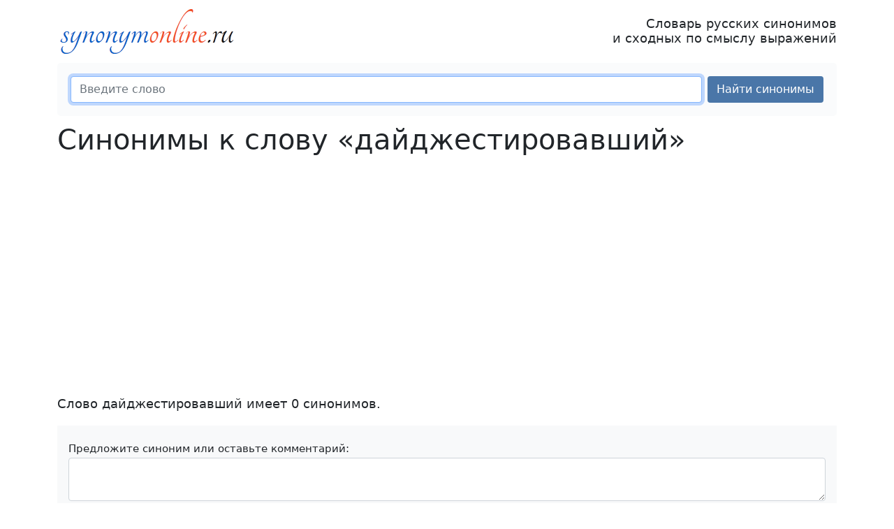

--- FILE ---
content_type: text/html; charset=UTF-8
request_url: https://synonymonline.ru/%D0%94/%D0%B4%D0%B0%D0%B9%D0%B4%D0%B6%D0%B5%D1%81%D1%82%D0%B8%D1%80%D0%BE%D0%B2%D0%B0%D0%B2%D1%88%D0%B8%D0%B9
body_size: 2835
content:
<!DOCTYPE html> <html lang="ru"> <head> <meta charset="utf-8"> <meta http-equiv="X-UA-Compatible" content="IE=edge"> <meta name="viewport" content="width=device-width, initial-scale=1"> <title>Синонимы слова «дайджестировавший» с примерами ♥</title> <meta name="description" content="Синонимы и близкие по смыслу выражения к слову «дайджестировавший». Синонимы к другим словам — в словаре синонимов synonymonline.ru."> <meta property="og:description" content="Синонимы и близкие по смыслу выражения к слову «дайджестировавший». Синонимы к другим словам — в словаре синонимов synonymonline.ru."> <meta property="og:title" content="Синонимы слова «дайджестировавший» с примерами ♥"> <meta property="og:image" content="https://synonymonline.ru/apple-touch-icon.png"> <meta property="og:image:width" content="180"> <meta property="og:image:height" content="180"> <link rel="canonical" href="https://synonymonline.ru/Д/дайджестировавший"> <link href="/assets/bootstrap/css/bootstrap.min.css" rel="stylesheet"> <link href="/assets/css/custom.min.css" rel="stylesheet"> <link rel="apple-touch-icon" sizes="180x180" href="/apple-touch-icon.png"> <link rel="icon" type="image/png" sizes="32x32" href="/favicon-32x32.png"> <link rel="icon" type="image/png" sizes="16x16" href="/favicon-16x16.png"> <link rel="manifest" href="/site.webmanifest"> <link rel="mask-icon" href="/safari-pinned-tab.svg" color="#5bbad5"> <meta name="theme-color" content="#ffffff"> <script>window.yaContextCb=window.yaContextCb||[]</script> <script src="https://yandex.ru/ads/system/context.js" async></script> </head> <body> <nav class="navbar navbar-light bg-light d-print-none d-block d-sm-none"> <div class="container-fluid"> <a class="navbar-brand" href="https://synonymonline.ru">synonymonline.ru</a> <button class="navbar-toggler" type="button" data-bs-toggle="collapse" data-bs-target="#navbarSupportedContent" aria-controls="navbarSupportedContent" aria-expanded="false" aria-label="Меню сайта"> <span class="navbar-toggler-icon"></span> </button> <div class="collapse navbar-collapse" id="navbarSupportedContent"> <ul class="navbar-nav me-auto"> <li class="nav-item"> <a href="https://synonymonline.ru" class="nav-link">Словарь синонимов</a></li> <li class="nav-item"> <a href="/synonyms.html" class="nav-link">Синонимы</a></li> <li class="nav-item"> <a href="/top.html" class="nav-link">Популярные слова</a></li> <li class="nav-item"> <a href="/vocabulary.html" class="nav-link">Печатные словари</a></li> <li class="nav-item"> <a href="/download.html" class="nav-link">Скачать словари</a></li> <li class="nav-item"> <a href="/about.html" class="nav-link">О словаре</a></li> </ul> </div> </div> </nav><div class="container"> <header> <div class="d-print-none d-none d-sm-block"> <div class="d-flex justify-content-between align-items-center"> <a href="https://synonymonline.ru"><img src="/logo.png" alt="synonymonline.ru" height="70" width="258"></a> <p class="slogan">Словарь русских синонимов<br>и сходных по смыслу выражений</p> </div> </div> <form id="frmSearch" method="post" class="form-search d-print-none"> <input type="hidden" name="ci_csrf_token" value=""> <div class="d-flex flex-wrap flex-sm-nowrap"> <input type="search" class="form-control m-1" id="wordSearch" name="wordSearch" required maxlength="25" placeholder="Введите слово" autofocus> <button type="submit" class="btn btn-custom m-1 text-nowrap" id="btnSearch">Найти синонимы</button> </div> <div id="resultSearch"></div> </form> </header> <main> <h1>Синонимы к слову &laquo;дайджестировавший&raquo;</h1> <div class="d-print-none"> <div id="yandex_rtb_R-A-110357-3"></div> <script>window.yaContextCb.push(()=>{ Ya.Context.AdvManager.render({ renderTo: 'yandex_rtb_R-A-110357-3', blockId: 'R-A-110357-3' }) })</script></div> <p class="mb-1"> Слово дайджестировавший имеет 0 синонимов. </p> <form method="post" id="frmComment" name="frmComment" class="bg-light p-3 my-3 small d-print-none"> <input type="hidden" name="comment_url" id="comment_url" value="https://synonymonline.ru/%D0%94/%D0%B4%D0%B0%D0%B9%D0%B4%D0%B6%D0%B5%D1%81%D1%82%D0%B8%D1%80%D0%BE%D0%B2%D0%B0%D0%B2%D1%88%D0%B8%D0%B9"> <div class="form-group my-1"> <label for="comment_message">Предложите синоним или оставьте комментарий:</label> <textarea class="form-control" id="comment_message" name="comment_message" rows="2" required></textarea> </div> <div class="form-group my-1"> <label for="comment_name">Ваше имя:</label> <input type="text" class="form-control" id="comment_name" name="comment_name" maxlength="100" required> </div> <button type="submit" class="btn btn-sm btn-custom my-1" id="btnComment">Отправить</button> <span id="resultComment"></span> </form> <div class="d-print-none"> <p>Слово дайджестировавший входит в <a href="/Д">слова на букву Д</a>.</p> <div class="alphabet d-print-none"> <a href="/А">А</a> <a href="/Б">Б</a> <a href="/В">В</a> <a href="/Г">Г</a> <a href="/Д" class="current">Д</a> <a href="/Е">Е</a> <a href="/Ё">Ё</a> <a href="/Ж">Ж</a> <a href="/З">З</a> <a href="/И">И</a> <a href="/Й">Й</a> <a href="/К">К</a> <a href="/Л">Л</a> <a href="/М">М</a> <a href="/Н">Н</a> <a href="/О">О</a> <a href="/П">П</a> <a href="/Р">Р</a> <a href="/С">С</a> <a href="/Т">Т</a> <a href="/У">У</a> <a href="/Ф">Ф</a> <a href="/Х">Х</a> <a href="/Ц">Ц</a> <a href="/Ч">Ч</a> <a href="/Ш">Ш</a> <a href="/Щ">Щ</a> <a href="/Ы">Ы</a> <a href="/Э">Э</a> <a href="/Ю">Ю</a> <a href="/Я">Я</a> </div> <button onclick="print()" class="btn btn-sm btn-secondary"> <svg xmlns="http://www.w3.org/2000/svg" width="16" height="16" fill="currentColor" class="bi bi-printer" viewBox="0 0 16 16"> <path d="M2.5 8a.5.5 0 1 0 0-1 .5.5 0 0 0 0 1z"/> <path d="M5 1a2 2 0 0 0-2 2v2H2a2 2 0 0 0-2 2v3a2 2 0 0 0 2 2h1v1a2 2 0 0 0 2 2h6a2 2 0 0 0 2-2v-1h1a2 2 0 0 0 2-2V7a2 2 0 0 0-2-2h-1V3a2 2 0 0 0-2-2H5zM4 3a1 1 0 0 1 1-1h6a1 1 0 0 1 1 1v2H4V3zm1 5a2 2 0 0 0-2 2v1H2a1 1 0 0 1-1-1V7a1 1 0 0 1 1-1h12a1 1 0 0 1 1 1v3a1 1 0 0 1-1 1h-1v-1a2 2 0 0 0-2-2H5zm7 2v3a1 1 0 0 1-1 1H5a1 1 0 0 1-1-1v-3a1 1 0 0 1 1-1h6a1 1 0 0 1 1 1z"/> </svg> Печатать </button> </div> </main> <aside class="d-print-none"> <div class="sidebar"> <img class="paperclip" src="/assets/images/paperclip.png" alt="Скрепка" width="70" height="70"> <div class="sidebar-links-box"> <ul class="list-unstyled d-sm-flex flex-wrap justify-content-evenly gap-2"> <li><a href="https://synonymonline.ru">Словарь синонимов</a></li> <li><a href="/synonyms.html">Синонимы</a></li> <li><a href="/top.html">Популярные слова</a></li> <li><a href="/vocabulary.html">Словари синонимов</a></li> <li><a href="/download.html">Скачать</a></li> <li><a href="/about.html">О словаре</a></li> <li><a href="/feedback.html">Обратная связь</a></li> </ul> </div> <div> <a href="https://vk.com/love_russian_language"> <img src="/assets/images/vk_group3.jpg" height="636" width="310" class="mx-auto d-block img-fluid" alt="Я люблю русский язык"> </a> </div></div> </aside> <footer class="d-print-none"> <p> Пара тысяч чертова дюжина — текущий год :)<br> <img src="/favicon-16x16.png" width="16" height="16" alt="logo"> synonymonline.ru &mdash; <a href="https://synonymonline.ru">словарь синонимов онлайн</a>, подбор синонимов и сходных по смыслу выражений </p> </footer> </div> <div class="scroll-top-wrapper d-print-none">↑</div> <script src="/assets/bootstrap/js/bootstrap.min.js" defer></script> <script src="/assets/js/metrika.min.js" defer></script> <noscript><div><img src="https://mc.yandex.ru/watch/18746071" style="position:absolute; left:-9999px;" alt=""></div></noscript> <script src="/assets/js/main.min.js?v=2.7" defer></script> <link href="/assets/css/scrolltop.min.css" rel="stylesheet"> <script src="/assets/js/scrolltop.min.js"></script> </body> </html>

--- FILE ---
content_type: application/x-javascript
request_url: https://synonymonline.ru/assets/js/main.min.js?v=2.7
body_size: 1532
content:
if(document.getElementById("frmSearchReverse")!=null){anchors=document.querySelectorAll('span[action="goSearchReverse"]');anchors.forEach(anchor=>anchor.onclick=function(e){if(e.target.innerText){document.getElementById("wordSearchReverse").value=e.target.innerText;submitSearchReverse()}});document.getElementById("frmSearchReverse").onsubmit=submitSearchReverse}if(document.getElementById("frmSearch")!=null){document.getElementById("frmSearch").onsubmit=submitSearch}if(document.getElementById("frmComment")!=null){document.getElementById("frmComment").onsubmit=submitSaveComment}function submitSearchReverse(){let button=document.getElementById("btnSearchReverse");let msg=document.getElementById("resultSearchReverse");let word=document.getElementById("wordSearchReverse");button.disabled=true;msg.classList.remove("text-danger");msg.innerHTML="Идёт поиск. Подождите...";fetch("/assets/json/search-reverse.json",{method:"POST",headers:{"Content-Type":"application/json","X-Requested-With":"XMLHttpRequest"},body:JSON.stringify({word:word.value.trim()})}).then(response=>{button.disabled=false;if(response.status!==200){msg.innerHTML='<p class="mt-3">🙁 Что-то сломалось...<br>Отсутствует интернет-соединение либо произошёл сбой в нашей программе. Попробуйте позже проверить слово.</p>';msg.classList.add("text-danger");return null}return response.json()}).then(data=>{if(data.status==="ok"){msg.innerHTML=`<p class="mb-1">
                            Слово <span class="fst-italic">${data.word}</span> является синонимом для следующих слов:<br>
                            <span class="fs-5">${data.words.join(", ")}</span>.
                            </p>`}else if(data.status==="notfound"){msg.innerHTML=`Слово &laquo;${data.word}&raquo; среди синонимов не найдено.`}else if(data.status==="error"){msg.innerHTML=`&#128712; ${data.text}`;msg.classList.add("text-danger")}else{msg.innerHTML=data.text}});return false}function submitSearch(){let button=document.getElementById("btnSearch");let msg=document.getElementById("resultSearch");let word=document.getElementById("wordSearch");button.disabled=true;msg.classList.remove("text-danger");msg.innerHTML="Идёт поиск. Подождите...";fetch("/assets/json/synonyms.json",{method:"POST",headers:{"Content-Type":"application/json","X-Requested-With":"XMLHttpRequest"},body:JSON.stringify({word:word.value.trim()})}).then(response=>{button.disabled=false;if(response.status!==200){msg.innerHTML='<p class="mt-3">🙁 Что-то сломалось...<br>Отсутствует интернет-соединение либо произошёл сбой в нашей программе. Попробуйте позже проверить слово.</p>';msg.classList.add("text-danger");return null}return response.json()}).then(data=>{if(data.status==="ok"){let synonymsList=`<ol class="list-columns list-words fs-5">`;data.synonyms.slice(0,Math.min(data.cnt,12)).forEach(synonym=>{synonymsList+=`<li>${synonym}</li>`});synonymsList+="</ol>";let result="";if(data.word_baseform.toLowerCase()!==data.word.toLowerCase()){result+=`<p class="small mt-3">
                        &#128712; В нашем словаре нет слова <strong>${data.word}</strong>, но есть начальная форма <strong>${data.word_baseform}</strong>.</p>`}result+=`<p class="mt-3 mb-0">Синонимы к слову ${data.word_baseform}:</p>${synonymsList}`;const link=`/${data.letter}/${data.word_baseform.toLowerCase()}`;if(data.cnt>12){result+=`<p>
                        Всего синонимов &mdash; ${data.cnt}. 
                        Посмотрите <a href="${link}">все&nbsp;синонимы слова ${data.word_baseform}</a>.
                        </p>`}else{result+=`<p><a href="${link}">Синонимы слова ${data.word_baseform}</a>.</p>`}msg.innerHTML=result}else if(data.status==="notfound"){msg.innerHTML=`<p class="mt-3">🙁 Слово &laquo;${data.word}&raquo; не найдено в нашем словаре.</p>`}else if(data.status==="error"){msg.innerHTML=`<p class="mt-3">&#9888; ${data.text}</p>`;msg.classList.add("text-danger")}else if(data.status==="typo"&&data.cnt){let result=`<p class="mt-3"><span class="fw-bold">&#9888; Похоже, в слове <span class="text-danger fw-bold">${data.word}</span> опечатка.</span></p> 
                            <p>Возможно, вы имели в виду ${data.cnt===1?"слово":"одно из слов"}:<br>`;data.items.forEach((word,index)=>{result+=`<span class="anchor">${word}</span>${index<data.cnt-1?", ":"."} `});result+="</p>";msg.innerHTML=result;let anchors=document.querySelectorAll('#resultSearch span[class="anchor"]');anchors.forEach(anchor=>anchor.onclick=function(e){if(e.target.innerText){word.value=e.target.innerText}})}else{msg.innerHTML=`<p class="mt-3">🙁 Слово &laquo;${data.word}&raquo; не найдено в нашем словаре.</p>`}});return false}function submitSaveComment(){let button=document.getElementById("btnComment");let msg=document.getElementById("resultComment");button.disabled=true;msg.classList.remove("text-danger");msg.innerHTML="Отправка данных...";let fields=["comment_url","comment_name","comment_message"];let comment={};fields.forEach(field=>{comment[field]=document.getElementById(field).value});fetch("/api/comments/save",{method:"POST",headers:{"Content-Type":"application/json","X-Requested-With":"XMLHttpRequest"},body:JSON.stringify(comment)}).then(response=>{button.disabled=false;if(response.status!==200){msg.innerHTML='<p class="mt-3">🙁 Что-то сломалось...<br>Отсутствует интернет-соединение либо произошёл сбой в нашей программе. Попробуйте позже.</p>';msg.classList.add("text-danger");return null}return response.json()}).then(data=>{if(data.status==="ok"){msg.innerHTML=`Мы получили ваше сообщение. Скоро администратор сайта проверит его.`;document.forms["frmComment"].reset()}else{msg.innerHTML=data.text}});return false}